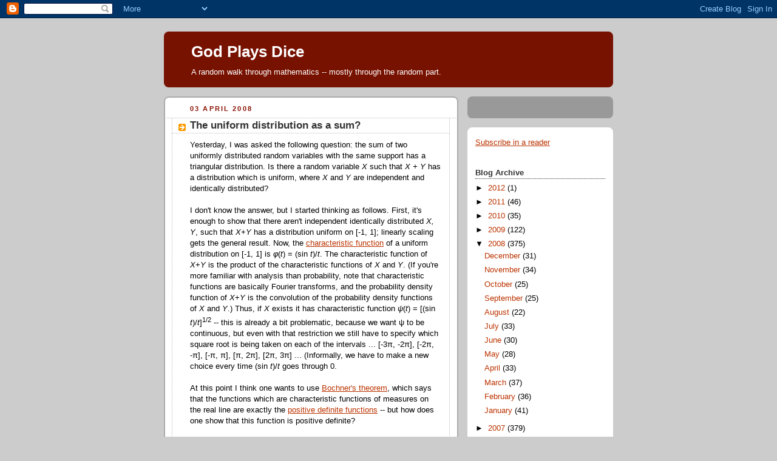

--- FILE ---
content_type: text/html; charset=UTF-8
request_url: https://godplaysdice.blogspot.com/2008/04/uniform-distribution-as-sum.html
body_size: 15111
content:
<!DOCTYPE html>
<html dir='ltr'>
<head>
<link href='https://www.blogger.com/static/v1/widgets/2944754296-widget_css_bundle.css' rel='stylesheet' type='text/css'/>
<meta content='text/html; charset=UTF-8' http-equiv='Content-Type'/>
<meta content='blogger' name='generator'/>
<link href='https://godplaysdice.blogspot.com/favicon.ico' rel='icon' type='image/x-icon'/>
<link href='http://godplaysdice.blogspot.com/2008/04/uniform-distribution-as-sum.html' rel='canonical'/>
<link rel="alternate" type="application/atom+xml" title="God Plays Dice - Atom" href="https://godplaysdice.blogspot.com/feeds/posts/default" />
<link rel="alternate" type="application/rss+xml" title="God Plays Dice - RSS" href="https://godplaysdice.blogspot.com/feeds/posts/default?alt=rss" />
<link rel="service.post" type="application/atom+xml" title="God Plays Dice - Atom" href="https://www.blogger.com/feeds/264226589944705290/posts/default" />

<link rel="alternate" type="application/atom+xml" title="God Plays Dice - Atom" href="https://godplaysdice.blogspot.com/feeds/3669385642850509307/comments/default" />
<!--Can't find substitution for tag [blog.ieCssRetrofitLinks]-->
<meta content='http://godplaysdice.blogspot.com/2008/04/uniform-distribution-as-sum.html' property='og:url'/>
<meta content='The uniform distribution as a sum?' property='og:title'/>
<meta content='Yesterday, I was asked the following question: the sum of two uniformly distributed random variables with the same support has a triangular ...' property='og:description'/>
<title>God Plays Dice: The uniform distribution as a sum?</title>
<style id='page-skin-1' type='text/css'><!--
/*
-----------------------------------------------
Blogger Template Style
Name:     Rounders 2
Date:     27 Feb 2004
Updated by: Blogger Team
----------------------------------------------- */
body {
background:#ccc;
margin:0;
text-align:center;
line-height: 1.5em;
font:x-small Trebuchet MS, Verdana, Arial, Sans-serif;
color:#000000;
font-size/* */:/**/small;
font-size: /**/small;
}
/* Page Structure
----------------------------------------------- */
/* The images which help create rounded corners depend on the
following widths and measurements. If you want to change
these measurements, the images will also need to change.
*/
#outer-wrapper {
width:740px;
margin:0 auto;
text-align:left;
font: normal normal 100% 'Trebuchet MS',Verdana,Arial,Sans-serif;
}
#main-wrap1 {
width:485px;
float:left;
background:#ffffff url("https://resources.blogblog.com/blogblog/data/rounders2/corners_main_bot.gif") no-repeat left bottom;
margin:15px 0 0;
padding:0 0 10px;
color:#000000;
font-size:97%;
line-height:1.5em;
word-wrap: break-word; /* fix for long text breaking sidebar float in IE */
overflow: hidden;     /* fix for long non-text content breaking IE sidebar float */
}
#main-wrap2 {
float:left;
width:100%;
background:url("https://resources.blogblog.com/blogblog/data/rounders2/corners_main_top.gif") no-repeat left top;
padding:10px 0 0;
}
#main {
background:url("https://resources.blogblog.com/blogblog/data/rounders2/rails_main.gif") repeat-y left;
padding:0;
width:485px;
}
#sidebar-wrap {
width:240px;
float:right;
margin:15px 0 0;
font-size:97%;
line-height:1.5em;
word-wrap: break-word; /* fix for long text breaking sidebar float in IE */
overflow: hidden;     /* fix for long non-text content breaking IE sidebar float */
}
.main .widget {
margin-top: 4px;
width: 468px;
padding: 0 13px;
}
.main .Blog {
margin: 0;
padding: 0;
width: 484px;
}
/* Links
----------------------------------------------- */
a:link {
color: #bb3300;
}
a:visited {
color: #cc6633;
}
a:hover {
color: #cc6633;
}
a img {
border-width:0;
}
/* Blog Header
----------------------------------------------- */
#header-wrapper {
background:#771100 url("https://resources.blogblog.com/blogblog/data/rounders2/corners_cap_top.gif") no-repeat left top;
margin-top:22px;
margin-right:0;
margin-bottom:0;
margin-left:0;
padding-top:8px;
padding-right:0;
padding-bottom:0;
padding-left:0;
color:#ffffff;
}
#header {
background:url("https://resources.blogblog.com/blogblog/data/rounders2/corners_cap_bot.gif") no-repeat left bottom;
padding:0 15px 8px;
}
#header h1 {
margin:0;
padding:10px 30px 5px;
line-height:1.2em;
font: normal bold 200% 'Trebuchet MS',Verdana,Arial,Sans-serif;
}
#header a,
#header a:visited {
text-decoration:none;
color: #ffffff;
}
#header .description {
margin:0;
padding:5px 30px 10px;
line-height:1.5em;
font: normal normal 100% 'Trebuchet MS',Verdana,Arial,Sans-serif;
}
/* Posts
----------------------------------------------- */
h2.date-header {
margin-top:0;
margin-right:28px;
margin-bottom:0;
margin-left:43px;
font-size:85%;
line-height:2em;
text-transform:uppercase;
letter-spacing:.2em;
color:#881100;
}
.post {
margin:.3em 0 25px;
padding:0 13px;
border:1px dotted #bbbbbb;
border-width:1px 0;
}
.post h3 {
margin:0;
line-height:1.5em;
background:url("https://resources.blogblog.com/blogblog/data/rounders2/icon_arrow.gif") no-repeat 10px .5em;
display:block;
border:1px dotted #bbbbbb;
border-width:0 1px 1px;
padding-top:2px;
padding-right:14px;
padding-bottom:2px;
padding-left:29px;
color: #333333;
font: normal bold 135% 'Trebuchet MS',Verdana,Arial,Sans-serif;
}
.post h3 a, .post h3 a:visited {
text-decoration:none;
color: #333333;
}
a.title-link:hover {
background-color: #bbbbbb;
color: #000000;
}
.post-body {
border:1px dotted #bbbbbb;
border-width:0 1px 1px;
border-bottom-color:#ffffff;
padding-top:10px;
padding-right:14px;
padding-bottom:1px;
padding-left:29px;
}
html>body .post-body {
border-bottom-width:0;
}
.post-body {
margin:0 0 .75em;
}
.post-body blockquote {
line-height:1.3em;
}
.post-footer {
background: #eee;
margin:0;
padding-top:2px;
padding-right:14px;
padding-bottom:2px;
padding-left:29px;
border:1px dotted #bbbbbb;
border-width:1px;
font-size:100%;
line-height:1.5em;
color: #666;
}
/*
The first line of the post footer might only have floated text, so we need to give it a height.
The height comes from the post-footer line-height
*/
.post-footer-line-1 {
min-height:1.5em;
_height:1.5em;
}
.post-footer p {
margin: 0;
}
html>body .post-footer {
border-bottom-color:transparent;
}
.uncustomized-post-template .post-footer {
text-align: right;
}
.uncustomized-post-template .post-author,
.uncustomized-post-template .post-timestamp {
display: block;
float: left;
text-align:left;
margin-right: 4px;
}
.post-footer a {
color: #bb3300;
}
.post-footer a:hover {
color: #cc6633;
}
a.comment-link {
/* IE5.0/Win doesn't apply padding to inline elements,
so we hide these two declarations from it */
background/* */:/**/url("https://resources.blogblog.com/blogblog/data/rounders/icon_comment_left.gif") no-repeat left 45%;
padding-left:14px;
}
html>body a.comment-link {
/* Respecified, for IE5/Mac's benefit */
background:url("https://resources.blogblog.com/blogblog/data/rounders2/icon_comment_left.gif") no-repeat left 45%;
padding-left:14px;
}
.post img, table.tr-caption-container {
margin-top:0;
margin-right:0;
margin-bottom:5px;
margin-left:0;
padding:4px;
border:1px solid #bbbbbb;
}
.tr-caption-container img {
border: none;
margin: 0;
padding: 0;
}
blockquote {
margin:.75em 0;
border:1px dotted #bbbbbb;
border-width:1px 0;
padding:5px 15px;
color: #881100;
}
.post blockquote p {
margin:.5em 0;
}
#blog-pager-newer-link {
float: left;
margin-left: 13px;
}
#blog-pager-older-link {
float: right;
margin-right: 13px;
}
#blog-pager {
text-align: center;
}
.feed-links {
clear: both;
line-height: 2.5em;
margin-left: 13px;
}
/* Comments
----------------------------------------------- */
#comments {
margin:-25px 13px 0;
border:1px dotted #bbbbbb;
border-width:0 1px 1px;
padding-top:20px;
padding-right:0;
padding-bottom:15px;
padding-left:0;
}
#comments h4 {
margin:0 0 10px;
padding-top:0;
padding-right:14px;
padding-bottom:2px;
padding-left:29px;
border-bottom:1px dotted #bbbbbb;
font-size:120%;
line-height:1.4em;
color:#333333;
}
#comments-block {
margin-top:0;
margin-right:15px;
margin-bottom:0;
margin-left:9px;
}
.comment-author {
background:url("https://resources.blogblog.com/blogblog/data/rounders2/icon_comment_left.gif") no-repeat 2px .3em;
margin:.5em 0;
padding-top:0;
padding-right:0;
padding-bottom:0;
padding-left:20px;
font-weight:bold;
}
.comment-body {
margin:0 0 1.25em;
padding-top:0;
padding-right:0;
padding-bottom:0;
padding-left:20px;
}
.comment-body p {
margin:0 0 .5em;
}
.comment-footer {
margin:0 0 .5em;
padding-top:0;
padding-right:0;
padding-bottom:.75em;
padding-left:20px;
}
.comment-footer a:link {
color: #000000;
}
.deleted-comment {
font-style:italic;
color:gray;
}
.comment-form {
padding-left:20px;
padding-right:5px;
}
#comments .comment-form h4 {
padding-left:0px;
}
/* Profile
----------------------------------------------- */
.profile-img {
float: left;
margin-top: 5px;
margin-right: 5px;
margin-bottom: 5px;
margin-left: 0;
border: 4px solid #ffffff;
}
.profile-datablock {
margin-top:0;
margin-right:15px;
margin-bottom:.5em;
margin-left:0;
padding-top:8px;
}
.profile-link {
background:url("https://resources.blogblog.com/blogblog/data/rounders2/icon_profile_left.gif") no-repeat left .1em;
padding-left:15px;
font-weight:bold;
}
.profile-textblock {
clear: both;
margin: 0;
}
.sidebar .clear, .main .widget .clear {
clear: both;
}
#sidebartop-wrap {
background:#999999 url("https://resources.blogblog.com/blogblog/data/rounders2/corners_prof_bot.gif") no-repeat left bottom;
margin:0px 0px 15px;
padding:0px 0px 10px;
color:#ffffff;
}
#sidebartop-wrap2 {
background:url("https://resources.blogblog.com/blogblog/data/rounders2/corners_prof_top.gif") no-repeat left top;
padding: 10px 0 0;
margin:0;
border-width:0;
}
#sidebartop h2 {
line-height:1.5em;
color:#ffffff;
border-bottom: 1px dotted #ffffff;
margin-bottom: 0.5em;
font: normal bold 100% 'Trebuchet MS',Verdana,Arial,Sans-serif;
}
#sidebartop a {
color: #ffffff;
}
#sidebartop a:hover {
color: #dddddd;
}
#sidebartop a:visited {
color: #dddddd;
}
/* Sidebar Boxes
----------------------------------------------- */
.sidebar .widget {
margin:.5em 13px 1.25em;
padding:0 0px;
}
.widget-content {
margin-top: 0.5em;
}
#sidebarbottom-wrap1 {
background:#ffffff url("https://resources.blogblog.com/blogblog/data/rounders2/corners_side_top.gif") no-repeat left top;
margin:0 0 15px;
padding:10px 0 0;
color: #000000;
}
#sidebarbottom-wrap2 {
background:url("https://resources.blogblog.com/blogblog/data/rounders2/corners_side_bot.gif") no-repeat left bottom;
padding:0 0 8px;
}
.sidebar h2 {
margin:0;
padding:0 0 .2em;
line-height:1.5em;
font:normal bold 100% 'Trebuchet MS',Verdana,Arial,Sans-serif;
}
.sidebar ul {
list-style:none;
margin:0 0 1.25em;
padding:0;
}
.sidebar ul li {
background:url("https://resources.blogblog.com/blogblog/data/rounders2/icon_arrow_sm.gif") no-repeat 2px .25em;
margin:0;
padding-top:0;
padding-right:0;
padding-bottom:3px;
padding-left:16px;
margin-bottom:3px;
border-bottom:1px dotted #bbbbbb;
line-height:1.4em;
}
.sidebar p {
margin:0 0 .6em;
}
#sidebar h2 {
color: #333333;
border-bottom: 1px dotted #333333;
}
/* Footer
----------------------------------------------- */
#footer-wrap1 {
clear:both;
margin:0 0 10px;
padding:15px 0 0;
}
#footer-wrap2 {
background:#771100 url("https://resources.blogblog.com/blogblog/data/rounders2/corners_cap_top.gif") no-repeat left top;
color:#ffffff;
}
#footer {
background:url("https://resources.blogblog.com/blogblog/data/rounders2/corners_cap_bot.gif") no-repeat left bottom;
padding:8px 15px;
}
#footer hr {display:none;}
#footer p {margin:0;}
#footer a {color:#ffffff;}
#footer .widget-content {
margin:0;
}
/** Page structure tweaks for layout editor wireframe */
body#layout #main-wrap1,
body#layout #sidebar-wrap,
body#layout #header-wrapper {
margin-top: 0;
}
body#layout #header, body#layout #header-wrapper,
body#layout #outer-wrapper {
margin-left:0,
margin-right: 0;
padding: 0;
}
body#layout #outer-wrapper {
width: 730px;
}
body#layout #footer-wrap1 {
padding-top: 0;
}

--></style>
<link href='https://www.blogger.com/dyn-css/authorization.css?targetBlogID=264226589944705290&amp;zx=c0d20e3d-b445-4235-8bcf-5f2957c8c8e6' media='none' onload='if(media!=&#39;all&#39;)media=&#39;all&#39;' rel='stylesheet'/><noscript><link href='https://www.blogger.com/dyn-css/authorization.css?targetBlogID=264226589944705290&amp;zx=c0d20e3d-b445-4235-8bcf-5f2957c8c8e6' rel='stylesheet'/></noscript>
<meta name='google-adsense-platform-account' content='ca-host-pub-1556223355139109'/>
<meta name='google-adsense-platform-domain' content='blogspot.com'/>

</head>
<body>
<div class='navbar section' id='navbar'><div class='widget Navbar' data-version='1' id='Navbar1'><script type="text/javascript">
    function setAttributeOnload(object, attribute, val) {
      if(window.addEventListener) {
        window.addEventListener('load',
          function(){ object[attribute] = val; }, false);
      } else {
        window.attachEvent('onload', function(){ object[attribute] = val; });
      }
    }
  </script>
<div id="navbar-iframe-container"></div>
<script type="text/javascript" src="https://apis.google.com/js/platform.js"></script>
<script type="text/javascript">
      gapi.load("gapi.iframes:gapi.iframes.style.bubble", function() {
        if (gapi.iframes && gapi.iframes.getContext) {
          gapi.iframes.getContext().openChild({
              url: 'https://www.blogger.com/navbar/264226589944705290?po\x3d3669385642850509307\x26origin\x3dhttps://godplaysdice.blogspot.com',
              where: document.getElementById("navbar-iframe-container"),
              id: "navbar-iframe"
          });
        }
      });
    </script><script type="text/javascript">
(function() {
var script = document.createElement('script');
script.type = 'text/javascript';
script.src = '//pagead2.googlesyndication.com/pagead/js/google_top_exp.js';
var head = document.getElementsByTagName('head')[0];
if (head) {
head.appendChild(script);
}})();
</script>
</div></div>
<div id='outer-wrapper'>
<div id='header-wrapper'>
<div class='header section' id='header'><div class='widget Header' data-version='1' id='Header1'>
<div id='header-inner'>
<div class='titlewrapper'>
<h1 class='title'>
<a href='https://godplaysdice.blogspot.com/'>
God Plays Dice
</a>
</h1>
</div>
<div class='descriptionwrapper'>
<p class='description'><span>A random walk through mathematics -- mostly through the random part.</span></p>
</div>
</div>
</div></div>
</div>
<div id='crosscol-wrapper' style='text-align:center'>
<div class='crosscol no-items section' id='crosscol'></div>
</div>
<div id='main-wrap1'><div id='main-wrap2'>
<div class='main section' id='main'><div class='widget Blog' data-version='1' id='Blog1'>
<div class='blog-posts hfeed'>

          <div class="date-outer">
        
<h2 class='date-header'><span>03 April 2008</span></h2>

          <div class="date-posts">
        
<div class='post-outer'>
<div class='post hentry uncustomized-post-template' itemprop='blogPost' itemscope='itemscope' itemtype='http://schema.org/BlogPosting'>
<meta content='264226589944705290' itemprop='blogId'/>
<meta content='3669385642850509307' itemprop='postId'/>
<a name='3669385642850509307'></a>
<h3 class='post-title entry-title' itemprop='name'>
The uniform distribution as a sum?
</h3>
<div class='post-header'>
<div class='post-header-line-1'></div>
</div>
<div class='post-body entry-content' id='post-body-3669385642850509307' itemprop='description articleBody'>
Yesterday, I was asked the following question: the sum of two uniformly distributed random variables with the same support has a triangular distribution.  Is there a random variable <i>X</i> such that <i>X + Y</i> has a distribution which is uniform, where <i>X</i> and <i>Y</i> are independent and identically distributed?<br /><br />I don't know the answer, but I started thinking as follows.  First, it's enough to show that there aren't independent identically distributed <i>X, Y</i>, such that <i>X</i>+<i>Y</i> has a distribution uniform on [-1, 1]; linearly scaling gets the general result.  Now, the <a href="http://en.wikipedia.org/wiki/Characteristic_function_%28probability_theory%29">characteristic function</a> of a uniform distribution on [-1, 1] is <i>&phi;</i>(<i>t</i>) = (sin <i>t</i>)/<i>t</i>.  The characteristic function of <i>X</i>+<i>Y</i> is the product of the characteristic functions of <i>X</i> and <i>Y</i>.  (If you're more familiar with analysis than probability, note that characteristic functions are basically Fourier transforms, and the probability density function of <i>X</i>+<i>Y</i> is the convolution of the probability density functions of <i>X</i> and <i>Y</i>.)  Thus, if <i>X</i> exists it has characteristic function <i>&psi;</i>(<i>t</i>) = [(sin <i>t</i>)/<i>t</i>]<sup>1/2</sup> -- this is already  a bit problematic, because we want &psi; to be continuous, but even with that restriction we still have to specify which square root is being taken on each of the intervals ... [-3&pi;, -2&pi;], [-2&pi;, -&pi;], [-&pi;, &pi;], [&pi;, 2&pi;], [2&pi;, 3&pi;] ...  (Informally, we have to make a new choice every time (sin <i>t</i>)/<i>t</i> goes through 0.<br /><br />At this point I think one wants to use <a href="http://en.wikipedia.org/wiki/Bochner%27s_theorem">Bochner's theorem</a>, which says that the functions which are characteristic functions of measures on the real line are exactly the <a href="http://en.wikipedia.org/wiki/Positive_definite_function">positive definite functions</a> -- but how does one show that this function is positive definite?<br /><br />The other thing to do is to look at the discrete analogue; consider the <a href="http://en.wikipedia.org/wiki/Probability_generating_function">probability generating function</a> of a random variable which is uniformly distributed on the set {0, 1, ..., <i>n</i>-1}.  This is &chi;(<i>x</i>) = (1+x+x<sup>2</sup>+...+x<sup>n-1</sup>)/n. Now, if this random variable were the sum of two independent identically distributed random variables, its p.g.f. would be the square of a polynomial with positive real coefficients.  It's not.<br /><br />But what about the continuous case?
<div style='clear: both;'></div>
</div>
<div class='post-footer'>
<div class='post-footer-line post-footer-line-1'>
<span class='post-author vcard'>
Posted by
<span class='fn' itemprop='author' itemscope='itemscope' itemtype='http://schema.org/Person'>
<meta content='https://www.blogger.com/profile/15671307315028242949' itemprop='url'/>
<a class='g-profile' href='https://www.blogger.com/profile/15671307315028242949' rel='author' title='author profile'>
<span itemprop='name'>Michael Lugo</span>
</a>
</span>
</span>
<span class='post-timestamp'>
at
<meta content='http://godplaysdice.blogspot.com/2008/04/uniform-distribution-as-sum.html' itemprop='url'/>
<a class='timestamp-link' href='https://godplaysdice.blogspot.com/2008/04/uniform-distribution-as-sum.html' rel='bookmark' title='permanent link'><abbr class='published' itemprop='datePublished' title='2008-04-03T19:55:00-07:00'>7:55&#8239;PM</abbr></a>
</span>
<span class='post-comment-link'>
</span>
<span class='post-icons'>
<span class='item-action'>
<a href='https://www.blogger.com/email-post/264226589944705290/3669385642850509307' title='Email Post'>
<img alt='' class='icon-action' height='13' src='https://resources.blogblog.com/img/icon18_email.gif' width='18'/>
</a>
</span>
<span class='item-control blog-admin pid-77489240'>
<a href='https://www.blogger.com/post-edit.g?blogID=264226589944705290&postID=3669385642850509307&from=pencil' title='Edit Post'>
<img alt='' class='icon-action' height='18' src='https://resources.blogblog.com/img/icon18_edit_allbkg.gif' width='18'/>
</a>
</span>
</span>
<div class='post-share-buttons goog-inline-block'>
</div>
</div>
<div class='post-footer-line post-footer-line-2'>
<span class='post-labels'>
Labels:
<a href='https://godplaysdice.blogspot.com/search/label/analysis' rel='tag'>analysis</a>,
<a href='https://godplaysdice.blogspot.com/search/label/probability' rel='tag'>probability</a>
</span>
</div>
<div class='post-footer-line post-footer-line-3'>
<span class='post-location'>
</span>
</div>
</div>
</div>
<div class='comments' id='comments'>
<a name='comments'></a>
<h4>17 comments:</h4>
<div id='Blog1_comments-block-wrapper'>
<dl class='avatar-comment-indent' id='comments-block'>
<dt class='comment-author ' id='c6063757073994681553'>
<a name='c6063757073994681553'></a>
<div class="avatar-image-container avatar-stock"><span dir="ltr"><a href="https://www.blogger.com/profile/03570318768726906432" target="" rel="nofollow" onclick="" class="avatar-hovercard" id="av-6063757073994681553-03570318768726906432"><img src="//www.blogger.com/img/blogger_logo_round_35.png" width="35" height="35" alt="" title="Ori Gurel-Gurevich">

</a></span></div>
<a href='https://www.blogger.com/profile/03570318768726906432' rel='nofollow'>Ori Gurel-Gurevich</a>
said...
</dt>
<dd class='comment-body' id='Blog1_cmt-6063757073994681553'>
<p>
Seems like you forgot to add the word "independent" throughout the post.
</p>
</dd>
<dd class='comment-footer'>
<span class='comment-timestamp'>
<a href='https://godplaysdice.blogspot.com/2008/04/uniform-distribution-as-sum.html?showComment=1207313100000#c6063757073994681553' title='comment permalink'>
April 4, 2008 at 5:45&#8239;AM
</a>
<span class='item-control blog-admin pid-1597259069'>
<a class='comment-delete' href='https://www.blogger.com/comment/delete/264226589944705290/6063757073994681553' title='Delete Comment'>
<img src='https://resources.blogblog.com/img/icon_delete13.gif'/>
</a>
</span>
</span>
</dd>
<dt class='comment-author blog-author' id='c185065088295075272'>
<a name='c185065088295075272'></a>
<div class="avatar-image-container avatar-stock"><span dir="ltr"><a href="https://www.blogger.com/profile/15671307315028242949" target="" rel="nofollow" onclick="" class="avatar-hovercard" id="av-185065088295075272-15671307315028242949"><img src="//www.blogger.com/img/blogger_logo_round_35.png" width="35" height="35" alt="" title="Michael Lugo">

</a></span></div>
<a href='https://www.blogger.com/profile/15671307315028242949' rel='nofollow'>Michael Lugo</a>
said...
</dt>
<dd class='comment-body' id='Blog1_cmt-185065088295075272'>
<p>
Ori,<BR/><BR/>thanks for pointing that out.  Without independence, of course, the problem is trivial.
</p>
</dd>
<dd class='comment-footer'>
<span class='comment-timestamp'>
<a href='https://godplaysdice.blogspot.com/2008/04/uniform-distribution-as-sum.html?showComment=1207313640000#c185065088295075272' title='comment permalink'>
April 4, 2008 at 5:54&#8239;AM
</a>
<span class='item-control blog-admin pid-77489240'>
<a class='comment-delete' href='https://www.blogger.com/comment/delete/264226589944705290/185065088295075272' title='Delete Comment'>
<img src='https://resources.blogblog.com/img/icon_delete13.gif'/>
</a>
</span>
</span>
</dd>
<dt class='comment-author ' id='c5797754182617301982'>
<a name='c5797754182617301982'></a>
<div class="avatar-image-container avatar-stock"><span dir="ltr"><img src="//resources.blogblog.com/img/blank.gif" width="35" height="35" alt="" title="Anonymous">

</span></div>
Anonymous
said...
</dt>
<dd class='comment-body' id='Blog1_cmt-5797754182617301982'>
<p>
I have no comment on your post itself, but thanks for writing it.  I've never really grokked the difference between the density and distribution functions.  After looking up the characteristic function, it is a little clearer.<BR/><BR/>Continuous probabilities really defy my quantitative intuition. [Even though they are much easier for me to work with].
</p>
</dd>
<dd class='comment-footer'>
<span class='comment-timestamp'>
<a href='https://godplaysdice.blogspot.com/2008/04/uniform-distribution-as-sum.html?showComment=1207318380000#c5797754182617301982' title='comment permalink'>
April 4, 2008 at 7:13&#8239;AM
</a>
<span class='item-control blog-admin pid-1085415627'>
<a class='comment-delete' href='https://www.blogger.com/comment/delete/264226589944705290/5797754182617301982' title='Delete Comment'>
<img src='https://resources.blogblog.com/img/icon_delete13.gif'/>
</a>
</span>
</span>
</dd>
<dt class='comment-author ' id='c2334049793703188600'>
<a name='c2334049793703188600'></a>
<div class="avatar-image-container avatar-stock"><span dir="ltr"><img src="//resources.blogblog.com/img/blank.gif" width="35" height="35" alt="" title="Anonymous">

</span></div>
Anonymous
said...
</dt>
<dd class='comment-body' id='Blog1_cmt-2334049793703188600'>
<p>
The answer (as I'm sure you already suspect) is no, you can't write the continuous uniform distribution as the sum of two iid random variables.  I don't remember why (except, as you suggest, it has something to do with characteristic functions).
</p>
</dd>
<dd class='comment-footer'>
<span class='comment-timestamp'>
<a href='https://godplaysdice.blogspot.com/2008/04/uniform-distribution-as-sum.html?showComment=1207339320000#c2334049793703188600' title='comment permalink'>
April 4, 2008 at 1:02&#8239;PM
</a>
<span class='item-control blog-admin pid-1085415627'>
<a class='comment-delete' href='https://www.blogger.com/comment/delete/264226589944705290/2334049793703188600' title='Delete Comment'>
<img src='https://resources.blogblog.com/img/icon_delete13.gif'/>
</a>
</span>
</span>
</dd>
<dt class='comment-author ' id='c4949569733597820838'>
<a name='c4949569733597820838'></a>
<div class="avatar-image-container vcard"><span dir="ltr"><a href="https://www.blogger.com/profile/17180079098492232258" target="" rel="nofollow" onclick="" class="avatar-hovercard" id="av-4949569733597820838-17180079098492232258"><img src="https://resources.blogblog.com/img/blank.gif" width="35" height="35" class="delayLoad" style="display: none;" longdesc="//4.bp.blogspot.com/_IgkABgxXOcw/SaqnmANHlSI/AAAAAAAAAAU/7UhvJcZPlto/S45-s35/Carl.1.jpg" alt="" title="CarlBrannen">

<noscript><img src="//4.bp.blogspot.com/_IgkABgxXOcw/SaqnmANHlSI/AAAAAAAAAAU/7UhvJcZPlto/S45-s35/Carl.1.jpg" width="35" height="35" class="photo" alt=""></noscript></a></span></div>
<a href='https://www.blogger.com/profile/17180079098492232258' rel='nofollow'>CarlBrannen</a>
said...
</dt>
<dd class='comment-body' id='Blog1_cmt-4949569733597820838'>
<p>
Forgive me for spending way too much time in the presence of physicists (which may have contributed to early onsent adult dementia), but it seems to me it follows from the fact that the Fourier transform of the uniform distribution, i.e. sin(w)/w, has negative numbers.<BR/><BR/>The Fourier transform of the convolution of A and B (which I think is how you take two densities and sum them) is the product of the Fourier transform of A and the Fourier transform of B. If A=B, then this is non negative.<BR/><BR/>Again, sorry if I'm all wet. In QFT, when one wishes to sum over virtual particles in an intermediate state one works in Fourier space because the convolution is turned into the product for this reason.<BR/><BR/>The whole idea of Feynman diagrams can best be abbreviated for mathematicians as the convolution of Green's functions to make another Green's function (in the "coordinate domain," which becomes the product of the Fourier transforms in the "momentum domain" ).
</p>
</dd>
<dd class='comment-footer'>
<span class='comment-timestamp'>
<a href='https://godplaysdice.blogspot.com/2008/04/uniform-distribution-as-sum.html?showComment=1207340760000#c4949569733597820838' title='comment permalink'>
April 4, 2008 at 1:26&#8239;PM
</a>
<span class='item-control blog-admin pid-850415786'>
<a class='comment-delete' href='https://www.blogger.com/comment/delete/264226589944705290/4949569733597820838' title='Delete Comment'>
<img src='https://resources.blogblog.com/img/icon_delete13.gif'/>
</a>
</span>
</span>
</dd>
<dt class='comment-author ' id='c5400306051833719280'>
<a name='c5400306051833719280'></a>
<div class="avatar-image-container vcard"><span dir="ltr"><a href="https://www.blogger.com/profile/17180079098492232258" target="" rel="nofollow" onclick="" class="avatar-hovercard" id="av-5400306051833719280-17180079098492232258"><img src="https://resources.blogblog.com/img/blank.gif" width="35" height="35" class="delayLoad" style="display: none;" longdesc="//4.bp.blogspot.com/_IgkABgxXOcw/SaqnmANHlSI/AAAAAAAAAAU/7UhvJcZPlto/S45-s35/Carl.1.jpg" alt="" title="CarlBrannen">

<noscript><img src="//4.bp.blogspot.com/_IgkABgxXOcw/SaqnmANHlSI/AAAAAAAAAAU/7UhvJcZPlto/S45-s35/Carl.1.jpg" width="35" height="35" class="photo" alt=""></noscript></a></span></div>
<a href='https://www.blogger.com/profile/17180079098492232258' rel='nofollow'>CarlBrannen</a>
said...
</dt>
<dd class='comment-body' id='Blog1_cmt-5400306051833719280'>
<p>
Oh, I think you have to add further argument to what I've written as the product could be negative if the Fourier transform of a density had imaginary values. Maybe make an argument on Hermiticity.<BR/><BR/>Or use the cosine transform instead of the Fourier transform and keep everything real.
</p>
</dd>
<dd class='comment-footer'>
<span class='comment-timestamp'>
<a href='https://godplaysdice.blogspot.com/2008/04/uniform-distribution-as-sum.html?showComment=1207340940000#c5400306051833719280' title='comment permalink'>
April 4, 2008 at 1:29&#8239;PM
</a>
<span class='item-control blog-admin pid-850415786'>
<a class='comment-delete' href='https://www.blogger.com/comment/delete/264226589944705290/5400306051833719280' title='Delete Comment'>
<img src='https://resources.blogblog.com/img/icon_delete13.gif'/>
</a>
</span>
</span>
</dd>
<dt class='comment-author ' id='c8372225475531464759'>
<a name='c8372225475531464759'></a>
<div class="avatar-image-container avatar-stock"><span dir="ltr"><img src="//resources.blogblog.com/img/blank.gif" width="35" height="35" alt="" title="Anonymous">

</span></div>
Anonymous
said...
</dt>
<dd class='comment-body' id='Blog1_cmt-8372225475531464759'>
<p>
OK, I studied stats as an undergraduate, but I never went any further with it and don't do stats professionally (instead I do computer programming / systems administration).  So I ask this with some trepidation: what do you think of the following sketch of an answer?<BR/><BR/>We have X, Y, iid random variables.  Can X+Y be uniform?  <BR/><BR/>First of all, if X+Y is uniform, it's uniform with support [a,b].   Let's use your stipulated [-1, 1] with your scaling argument (sounds fine to me).  Therefore, it's not possible that the distribution of X (and therefore Y) can take values less than -1/2 with greater than probability 0, or else X+Y could be less than -1.   By the same argument, no values greater than 1/2 with more than probability 0.  So all the non-zero probability density of the function must be between -1/2 and 1/2.<BR/><BR/>However, we want the distribution of X+Y to be uniform.  The only source of probability that X+Y = -1 is at the endpoint -1/2.  The only source of probability that X+Y = 1 is at the endpoint 1/2.  And both of these contribute to the probability that X+Y = 0.<BR/><BR/>That is, {X=-1/2, Y=-1/2}, and {X=1/2, Y=1/2} are each half as probable as the union of {X=-1/2, Y=1/2} and {X=1/2, Y=-1/2}.<BR/><BR/>Therefore, the probability density of the midpoint {X+Y=0} is at least twice as likely as the probability of either endpoint of the interval.  Therefore the sum cannot be uniformly distributed.<BR/><BR/>I hope there is not some painfully   obvious flaw in this reasoning.
</p>
</dd>
<dd class='comment-footer'>
<span class='comment-timestamp'>
<a href='https://godplaysdice.blogspot.com/2008/04/uniform-distribution-as-sum.html?showComment=1207352220000#c8372225475531464759' title='comment permalink'>
April 4, 2008 at 4:37&#8239;PM
</a>
<span class='item-control blog-admin pid-1085415627'>
<a class='comment-delete' href='https://www.blogger.com/comment/delete/264226589944705290/8372225475531464759' title='Delete Comment'>
<img src='https://resources.blogblog.com/img/icon_delete13.gif'/>
</a>
</span>
</span>
</dd>
<dt class='comment-author ' id='c1423413183994281470'>
<a name='c1423413183994281470'></a>
<div class="avatar-image-container vcard"><span dir="ltr"><a href="https://www.blogger.com/profile/00798779972194205640" target="" rel="nofollow" onclick="" class="avatar-hovercard" id="av-1423413183994281470-00798779972194205640"><img src="https://resources.blogblog.com/img/blank.gif" width="35" height="35" class="delayLoad" style="display: none;" longdesc="//4.bp.blogspot.com/_c-Dlu7l5OeY/SarE-06UTII/AAAAAAAAAB8/EUJtn1wbXGs/S45-s35/26aff149.jpg" alt="" title="alex">

<noscript><img src="//4.bp.blogspot.com/_c-Dlu7l5OeY/SarE-06UTII/AAAAAAAAAB8/EUJtn1wbXGs/S45-s35/26aff149.jpg" width="35" height="35" class="photo" alt=""></noscript></a></span></div>
<a href='https://www.blogger.com/profile/00798779972194205640' rel='nofollow'>alex</a>
said...
</dt>
<dd class='comment-body' id='Blog1_cmt-1423413183994281470'>
<span class='deleted-comment'>This comment has been removed by the author.</span>
</dd>
<dd class='comment-footer'>
<span class='comment-timestamp'>
<a href='https://godplaysdice.blogspot.com/2008/04/uniform-distribution-as-sum.html?showComment=1208163720000#c1423413183994281470' title='comment permalink'>
April 14, 2008 at 2:02&#8239;AM
</a>
<span class='item-control blog-admin '>
<a class='comment-delete' href='https://www.blogger.com/comment/delete/264226589944705290/1423413183994281470' title='Delete Comment'>
<img src='https://resources.blogblog.com/img/icon_delete13.gif'/>
</a>
</span>
</span>
</dd>
<dt class='comment-author ' id='c7154810919180345348'>
<a name='c7154810919180345348'></a>
<div class="avatar-image-container avatar-stock"><span dir="ltr"><img src="//resources.blogblog.com/img/blank.gif" width="35" height="35" alt="" title="Anonymous">

</span></div>
Anonymous
said...
</dt>
<dd class='comment-body' id='Blog1_cmt-7154810919180345348'>
<p>
I didn't know whether to put this here, or in the dimensionally correct post, but this is the more relevant, I think.<BR/><BR/>For another problem I'm thinking about [it's all self-indulgent, not professional], I am reading an article about <A HREF="http://www.cs.tau.ac.il/~mansour/sem-game-02-03/monderer-potential-96.pdf" REL="nofollow">potential games</A>.  I majored in physics, so my ears prick up when I see that.  This paper is background info for a different one that I'm trying to grok.  But two things stood out very quickly.<BR/><BR/>The definition of P has wonky dimensions and which are not meaningful, and defies my normal idea of a 'scalar field' [in the sense that it maps R^n -> R]<BR/><BR/>But what really caught my eye was equation 1.2, and it inspired my thinking.  I think it got me closer to good thinking about the problem in this post.<BR/><BR/>Say I have an n dimensional vector space, with real coefficients, q_1, ..., q_n, constrained so that sigma(q_1, q_n) =  Q.  That says that you are looking at the set of points whose L_1 norm is Q.  What does that set of points look like in the L_2 norm?<BR/><BR/>L_2(Q) = L_1^2(Q) - sigma(q_i*(Q-q_i))<BR/><BR/>To find the L_2 norm of Q, we need to specify some q_i.<BR/><BR/>There is more precision that I need to get at, but this is what I'm thinking about.<BR/><BR/>By the way, you wouldn't know how to form a differential (measure?) in terms of the L_1 norm would you?
</p>
</dd>
<dd class='comment-footer'>
<span class='comment-timestamp'>
<a href='https://godplaysdice.blogspot.com/2008/04/uniform-distribution-as-sum.html?showComment=1208459520000#c7154810919180345348' title='comment permalink'>
April 17, 2008 at 12:12&#8239;PM
</a>
<span class='item-control blog-admin pid-1085415627'>
<a class='comment-delete' href='https://www.blogger.com/comment/delete/264226589944705290/7154810919180345348' title='Delete Comment'>
<img src='https://resources.blogblog.com/img/icon_delete13.gif'/>
</a>
</span>
</span>
</dd>
<dt class='comment-author ' id='c7620668882108518141'>
<a name='c7620668882108518141'></a>
<div class="avatar-image-container avatar-stock"><span dir="ltr"><a href="https://www.blogger.com/profile/16460950465091356871" target="" rel="nofollow" onclick="" class="avatar-hovercard" id="av-7620668882108518141-16460950465091356871"><img src="//www.blogger.com/img/blogger_logo_round_35.png" width="35" height="35" alt="" title="G. Jay Kerns">

</a></span></div>
<a href='https://www.blogger.com/profile/16460950465091356871' rel='nofollow'>G. Jay Kerns</a>
said...
</dt>
<dd class='comment-body' id='Blog1_cmt-7620668882108518141'>
<p>
This question was - in part - the subject of my PhD dissertation.  (I found this blog while searching for another topic).<BR/><BR/>The answer is "no", there does not exist a legitimate probability density (in the sense of Kolmogorov) for which two iid r.v.'s from the density will convolve to a continuous uniform r.v.<BR/><BR/>The answer is "yes", if one extends the classical set of densities to include those which are integrable, but not necessarily nonnegative (i.e. L1 functions), and whose integral is one.<BR/><BR/>Yes, these 'negative probabilities' are illegal in classical probability theory.  <BR/><BR/>For details, please see the link to a copy of my dissertation at www.cc.ysu.edu/~gjkerns/personal.php <BR/><BR/>Happy characteristic functioning.  :-)<BR/>Jay
</p>
</dd>
<dd class='comment-footer'>
<span class='comment-timestamp'>
<a href='https://godplaysdice.blogspot.com/2008/04/uniform-distribution-as-sum.html?showComment=1219243980000#c7620668882108518141' title='comment permalink'>
August 20, 2008 at 7:53&#8239;AM
</a>
<span class='item-control blog-admin pid-112454973'>
<a class='comment-delete' href='https://www.blogger.com/comment/delete/264226589944705290/7620668882108518141' title='Delete Comment'>
<img src='https://resources.blogblog.com/img/icon_delete13.gif'/>
</a>
</span>
</span>
</dd>
<dt class='comment-author ' id='c7820234575938441385'>
<a name='c7820234575938441385'></a>
<div class="avatar-image-container avatar-stock"><span dir="ltr"><img src="//resources.blogblog.com/img/blank.gif" width="35" height="35" alt="" title="Amit">

</span></div>
Amit
said...
</dt>
<dd class='comment-body' id='Blog1_cmt-7820234575938441385'>
<p>
What happens if X and Y are independent but not identically distributed. Is it possible to have X, Y such that X+Y is uniform?
</p>
</dd>
<dd class='comment-footer'>
<span class='comment-timestamp'>
<a href='https://godplaysdice.blogspot.com/2008/04/uniform-distribution-as-sum.html?showComment=1242736920000#c7820234575938441385' title='comment permalink'>
May 19, 2009 at 5:42&#8239;AM
</a>
<span class='item-control blog-admin pid-1085415627'>
<a class='comment-delete' href='https://www.blogger.com/comment/delete/264226589944705290/7820234575938441385' title='Delete Comment'>
<img src='https://resources.blogblog.com/img/icon_delete13.gif'/>
</a>
</span>
</span>
</dd>
<dt class='comment-author ' id='c5828467414617672638'>
<a name='c5828467414617672638'></a>
<div class="avatar-image-container avatar-stock"><span dir="ltr"><img src="//resources.blogblog.com/img/blank.gif" width="35" height="35" alt="" title="Amit">

</span></div>
Amit
said...
</dt>
<dd class='comment-body' id='Blog1_cmt-5828467414617672638'>
<p>
I guess the questions above needs more clarification. X and Y are both discrete and independent random variables in {0, 1, ... n} with same support. We want a distribution on X and Y such that X+Y is uniform over {0, 1, ... 2n}
</p>
</dd>
<dd class='comment-footer'>
<span class='comment-timestamp'>
<a href='https://godplaysdice.blogspot.com/2008/04/uniform-distribution-as-sum.html?showComment=1242738300000#c5828467414617672638' title='comment permalink'>
May 19, 2009 at 6:05&#8239;AM
</a>
<span class='item-control blog-admin pid-1085415627'>
<a class='comment-delete' href='https://www.blogger.com/comment/delete/264226589944705290/5828467414617672638' title='Delete Comment'>
<img src='https://resources.blogblog.com/img/icon_delete13.gif'/>
</a>
</span>
</span>
</dd>
<dt class='comment-author ' id='c152713596059614465'>
<a name='c152713596059614465'></a>
<div class="avatar-image-container avatar-stock"><span dir="ltr"><img src="//resources.blogblog.com/img/blank.gif" width="35" height="35" alt="" title="Anonymous">

</span></div>
Anonymous
said...
</dt>
<dd class='comment-body' id='Blog1_cmt-152713596059614465'>
<p>
I was stuck in this problem when i was in high school. Even if it seems to be impossible (according to its Fourier or Laplace transform), I think there is only one way to obtain it. <br /><br />Kind Regards,
</p>
</dd>
<dd class='comment-footer'>
<span class='comment-timestamp'>
<a href='https://godplaysdice.blogspot.com/2008/04/uniform-distribution-as-sum.html?showComment=1256987185515#c152713596059614465' title='comment permalink'>
October 31, 2009 at 4:06&#8239;AM
</a>
<span class='item-control blog-admin pid-1085415627'>
<a class='comment-delete' href='https://www.blogger.com/comment/delete/264226589944705290/152713596059614465' title='Delete Comment'>
<img src='https://resources.blogblog.com/img/icon_delete13.gif'/>
</a>
</span>
</span>
</dd>
<dt class='comment-author ' id='c6925465957814275155'>
<a name='c6925465957814275155'></a>
<div class="avatar-image-container avatar-stock"><span dir="ltr"><img src="//resources.blogblog.com/img/blank.gif" width="35" height="35" alt="" title="Anonymous">

</span></div>
Anonymous
said...
</dt>
<dd class='comment-body' id='Blog1_cmt-6925465957814275155'>
<p>
Who knows where to download XRumer 5.0 Palladium? <br />Help, please. All recommend this program to effectively advertise on the Internet, this is the best program!
</p>
</dd>
<dd class='comment-footer'>
<span class='comment-timestamp'>
<a href='https://godplaysdice.blogspot.com/2008/04/uniform-distribution-as-sum.html?showComment=1258835423254#c6925465957814275155' title='comment permalink'>
November 21, 2009 at 12:30&#8239;PM
</a>
<span class='item-control blog-admin pid-1085415627'>
<a class='comment-delete' href='https://www.blogger.com/comment/delete/264226589944705290/6925465957814275155' title='Delete Comment'>
<img src='https://resources.blogblog.com/img/icon_delete13.gif'/>
</a>
</span>
</span>
</dd>
<dt class='comment-author ' id='c8746592211384163609'>
<a name='c8746592211384163609'></a>
<div class="avatar-image-container avatar-stock"><span dir="ltr"><img src="//resources.blogblog.com/img/blank.gif" width="35" height="35" alt="" title="Anonymous">

</span></div>
Anonymous
said...
</dt>
<dd class='comment-body' id='Blog1_cmt-8746592211384163609'>
<p>
Interesting article you got here. I&#39;d like to read more concerning this theme. Thnx for sharing this information.<br />Sexy Lady<br /><a href="http://www.secret-agent.co.uk/asian_escorts_london.html" rel="nofollow">Asian escorts</a>
</p>
</dd>
<dd class='comment-footer'>
<span class='comment-timestamp'>
<a href='https://godplaysdice.blogspot.com/2008/04/uniform-distribution-as-sum.html?showComment=1261218627821#c8746592211384163609' title='comment permalink'>
December 19, 2009 at 2:30&#8239;AM
</a>
<span class='item-control blog-admin pid-1085415627'>
<a class='comment-delete' href='https://www.blogger.com/comment/delete/264226589944705290/8746592211384163609' title='Delete Comment'>
<img src='https://resources.blogblog.com/img/icon_delete13.gif'/>
</a>
</span>
</span>
</dd>
<dt class='comment-author ' id='c4150562246780713172'>
<a name='c4150562246780713172'></a>
<div class="avatar-image-container avatar-stock"><span dir="ltr"><img src="//resources.blogblog.com/img/blank.gif" width="35" height="35" alt="" title="Anonymous">

</span></div>
Anonymous
said...
</dt>
<dd class='comment-body' id='Blog1_cmt-4150562246780713172'>
<p>
It is extremely interesting for me to read the post. Thanks for it. I like such themes and anything that is connected to this matter. I would like to read a bit more soon.
</p>
</dd>
<dd class='comment-footer'>
<span class='comment-timestamp'>
<a href='https://godplaysdice.blogspot.com/2008/04/uniform-distribution-as-sum.html?showComment=1262205968240#c4150562246780713172' title='comment permalink'>
December 30, 2009 at 12:46&#8239;PM
</a>
<span class='item-control blog-admin pid-1085415627'>
<a class='comment-delete' href='https://www.blogger.com/comment/delete/264226589944705290/4150562246780713172' title='Delete Comment'>
<img src='https://resources.blogblog.com/img/icon_delete13.gif'/>
</a>
</span>
</span>
</dd>
<dt class='comment-author ' id='c2370269639054471439'>
<a name='c2370269639054471439'></a>
<div class="avatar-image-container avatar-stock"><span dir="ltr"><img src="//resources.blogblog.com/img/blank.gif" width="35" height="35" alt="" title="Anonymous">

</span></div>
Anonymous
said...
</dt>
<dd class='comment-body' id='Blog1_cmt-2370269639054471439'>
<p>
Pretty cool place you&#39;ve got here. Thanks the author for it. I like such topics and anything connected to this matter. I definitely want to read more soon.
</p>
</dd>
<dd class='comment-footer'>
<span class='comment-timestamp'>
<a href='https://godplaysdice.blogspot.com/2008/04/uniform-distribution-as-sum.html?showComment=1264296469492#c2370269639054471439' title='comment permalink'>
January 23, 2010 at 5:27&#8239;PM
</a>
<span class='item-control blog-admin pid-1085415627'>
<a class='comment-delete' href='https://www.blogger.com/comment/delete/264226589944705290/2370269639054471439' title='Delete Comment'>
<img src='https://resources.blogblog.com/img/icon_delete13.gif'/>
</a>
</span>
</span>
</dd>
</dl>
</div>
<p class='comment-footer'>
<a href='https://www.blogger.com/comment/fullpage/post/264226589944705290/3669385642850509307' onclick=''>Post a Comment</a>
</p>
</div>
</div>

        </div></div>
      
</div>
<div class='blog-pager' id='blog-pager'>
<span id='blog-pager-newer-link'>
<a class='blog-pager-newer-link' href='https://godplaysdice.blogspot.com/2008/04/smales-problems.html' id='Blog1_blog-pager-newer-link' title='Newer Post'>Newer Post</a>
</span>
<span id='blog-pager-older-link'>
<a class='blog-pager-older-link' href='https://godplaysdice.blogspot.com/2008/04/unexamined-life.html' id='Blog1_blog-pager-older-link' title='Older Post'>Older Post</a>
</span>
<a class='home-link' href='https://godplaysdice.blogspot.com/'>Home</a>
</div>
<div class='clear'></div>
<div class='post-feeds'>
<div class='feed-links'>
Subscribe to:
<a class='feed-link' href='https://godplaysdice.blogspot.com/feeds/3669385642850509307/comments/default' target='_blank' type='application/atom+xml'>Post Comments (Atom)</a>
</div>
</div>
</div></div>
</div></div>
<div id='sidebar-wrap'>
<div id='sidebartop-wrap'><div id='sidebartop-wrap2'>
<div class='sidebar section' id='sidebartop'><div class='widget HTML' data-version='1' id='HTML1'>
<div class='widget-content'>
<!-- Start of StatCounter Code -->
<script type="text/javascript">
var sc_project=2658853; 
var sc_invisible=0; 
var sc_partition=26; 
var sc_security="d020961c"; 
</script>

<script src="//www.statcounter.com/counter/counter_xhtml.js" type="text/javascript"></script><noscript><div class="statcounter"><a class="statcounter" href="http://www.statcounter.com/"><img alt="website metrics" src="https://lh3.googleusercontent.com/blogger_img_proxy/AEn0k_tMEJN6-zjhTUP-lzwzaZynuY_DLFMs-j9dbjiXaUICYy6LoG97bWjnYjw8HMK1khMhJb2Kee3EgfRwjZc1iDF9HTpNzaXUbHyLTDJBzbt3K8fu7A41D_9m5xTg_jC02g1NESW0jXNCu880qdcOLidS-17Nhc5CLjuw9TyKZ-Ym3IA=s0-d" class="statcounter"></a></div></noscript>
<!-- End of StatCounter Code -->
</div>
<div class='clear'></div>
</div></div>
</div></div>
<div id='sidebarbottom-wrap1'><div id='sidebarbottom-wrap2'>
<div class='sidebar section' id='sidebar'><div class='widget HTML' data-version='1' id='HTML2'>
<div class='widget-content'>
<a href="http://feeds.feedburner.com/GodPlaysDice" rel="alternate" title="Subscribe to my feed" type="application/rss+xml"><img alt="" style="border:0" src="https://lh3.googleusercontent.com/blogger_img_proxy/AEn0k_sv4xsQ9zX5NljNZD0WqDwyTx1CGrlCjjHP1ngNbSISbiwghxl7cYwzx3oqYapf34iJ6iHzVjgV_ghWZXJdbXdlceNuVgF7W9ICU26oEJBGOWVWY3NGw0FWp1psUA=s0-d"></a><a href="http://feeds.feedburner.com/GodPlaysDice" rel="alternate" title="Subscribe to my feed" type="application/rss+xml">Subscribe in a reader</a>
<p><a href="http://feeds.feedburner.com/GodPlaysDice"><img width="88" style="border:0" alt="" src="https://lh3.googleusercontent.com/blogger_img_proxy/AEn0k_tP2dPsptGoQbrjQbMyg2zt8FiRfLP8x4Sol7j6QfJme27t1lauEABQcPFgDu3xnVJWGlccsWaSVWkICJyvDhiXrz2_-_4weQ80cyZuR5wqTGHQmRbt0hXfr8DnmUdiGUBZbQH_VRCLpAY=s0-d" height="26"></a></p>

<script src="//reddit.com/button.js?t=2" type="text/javascript"></script>
</div>
<div class='clear'></div>
</div><div class='widget BlogArchive' data-version='1' id='BlogArchive1'>
<h2>Blog Archive</h2>
<div class='widget-content'>
<div id='ArchiveList'>
<div id='BlogArchive1_ArchiveList'>
<ul class='hierarchy'>
<li class='archivedate collapsed'>
<a class='toggle' href='javascript:void(0)'>
<span class='zippy'>

        &#9658;&#160;
      
</span>
</a>
<a class='post-count-link' href='https://godplaysdice.blogspot.com/2012/'>
2012
</a>
<span class='post-count' dir='ltr'>(1)</span>
<ul class='hierarchy'>
<li class='archivedate collapsed'>
<a class='post-count-link' href='https://godplaysdice.blogspot.com/2012/02/'>
February
</a>
<span class='post-count' dir='ltr'>(1)</span>
</li>
</ul>
</li>
</ul>
<ul class='hierarchy'>
<li class='archivedate collapsed'>
<a class='toggle' href='javascript:void(0)'>
<span class='zippy'>

        &#9658;&#160;
      
</span>
</a>
<a class='post-count-link' href='https://godplaysdice.blogspot.com/2011/'>
2011
</a>
<span class='post-count' dir='ltr'>(46)</span>
<ul class='hierarchy'>
<li class='archivedate collapsed'>
<a class='post-count-link' href='https://godplaysdice.blogspot.com/2011/12/'>
December
</a>
<span class='post-count' dir='ltr'>(3)</span>
</li>
</ul>
<ul class='hierarchy'>
<li class='archivedate collapsed'>
<a class='post-count-link' href='https://godplaysdice.blogspot.com/2011/11/'>
November
</a>
<span class='post-count' dir='ltr'>(3)</span>
</li>
</ul>
<ul class='hierarchy'>
<li class='archivedate collapsed'>
<a class='post-count-link' href='https://godplaysdice.blogspot.com/2011/10/'>
October
</a>
<span class='post-count' dir='ltr'>(1)</span>
</li>
</ul>
<ul class='hierarchy'>
<li class='archivedate collapsed'>
<a class='post-count-link' href='https://godplaysdice.blogspot.com/2011/09/'>
September
</a>
<span class='post-count' dir='ltr'>(2)</span>
</li>
</ul>
<ul class='hierarchy'>
<li class='archivedate collapsed'>
<a class='post-count-link' href='https://godplaysdice.blogspot.com/2011/08/'>
August
</a>
<span class='post-count' dir='ltr'>(6)</span>
</li>
</ul>
<ul class='hierarchy'>
<li class='archivedate collapsed'>
<a class='post-count-link' href='https://godplaysdice.blogspot.com/2011/07/'>
July
</a>
<span class='post-count' dir='ltr'>(1)</span>
</li>
</ul>
<ul class='hierarchy'>
<li class='archivedate collapsed'>
<a class='post-count-link' href='https://godplaysdice.blogspot.com/2011/06/'>
June
</a>
<span class='post-count' dir='ltr'>(2)</span>
</li>
</ul>
<ul class='hierarchy'>
<li class='archivedate collapsed'>
<a class='post-count-link' href='https://godplaysdice.blogspot.com/2011/05/'>
May
</a>
<span class='post-count' dir='ltr'>(3)</span>
</li>
</ul>
<ul class='hierarchy'>
<li class='archivedate collapsed'>
<a class='post-count-link' href='https://godplaysdice.blogspot.com/2011/04/'>
April
</a>
<span class='post-count' dir='ltr'>(5)</span>
</li>
</ul>
<ul class='hierarchy'>
<li class='archivedate collapsed'>
<a class='post-count-link' href='https://godplaysdice.blogspot.com/2011/03/'>
March
</a>
<span class='post-count' dir='ltr'>(8)</span>
</li>
</ul>
<ul class='hierarchy'>
<li class='archivedate collapsed'>
<a class='post-count-link' href='https://godplaysdice.blogspot.com/2011/02/'>
February
</a>
<span class='post-count' dir='ltr'>(10)</span>
</li>
</ul>
<ul class='hierarchy'>
<li class='archivedate collapsed'>
<a class='post-count-link' href='https://godplaysdice.blogspot.com/2011/01/'>
January
</a>
<span class='post-count' dir='ltr'>(2)</span>
</li>
</ul>
</li>
</ul>
<ul class='hierarchy'>
<li class='archivedate collapsed'>
<a class='toggle' href='javascript:void(0)'>
<span class='zippy'>

        &#9658;&#160;
      
</span>
</a>
<a class='post-count-link' href='https://godplaysdice.blogspot.com/2010/'>
2010
</a>
<span class='post-count' dir='ltr'>(35)</span>
<ul class='hierarchy'>
<li class='archivedate collapsed'>
<a class='post-count-link' href='https://godplaysdice.blogspot.com/2010/07/'>
July
</a>
<span class='post-count' dir='ltr'>(1)</span>
</li>
</ul>
<ul class='hierarchy'>
<li class='archivedate collapsed'>
<a class='post-count-link' href='https://godplaysdice.blogspot.com/2010/06/'>
June
</a>
<span class='post-count' dir='ltr'>(6)</span>
</li>
</ul>
<ul class='hierarchy'>
<li class='archivedate collapsed'>
<a class='post-count-link' href='https://godplaysdice.blogspot.com/2010/05/'>
May
</a>
<span class='post-count' dir='ltr'>(10)</span>
</li>
</ul>
<ul class='hierarchy'>
<li class='archivedate collapsed'>
<a class='post-count-link' href='https://godplaysdice.blogspot.com/2010/04/'>
April
</a>
<span class='post-count' dir='ltr'>(6)</span>
</li>
</ul>
<ul class='hierarchy'>
<li class='archivedate collapsed'>
<a class='post-count-link' href='https://godplaysdice.blogspot.com/2010/03/'>
March
</a>
<span class='post-count' dir='ltr'>(9)</span>
</li>
</ul>
<ul class='hierarchy'>
<li class='archivedate collapsed'>
<a class='post-count-link' href='https://godplaysdice.blogspot.com/2010/01/'>
January
</a>
<span class='post-count' dir='ltr'>(3)</span>
</li>
</ul>
</li>
</ul>
<ul class='hierarchy'>
<li class='archivedate collapsed'>
<a class='toggle' href='javascript:void(0)'>
<span class='zippy'>

        &#9658;&#160;
      
</span>
</a>
<a class='post-count-link' href='https://godplaysdice.blogspot.com/2009/'>
2009
</a>
<span class='post-count' dir='ltr'>(122)</span>
<ul class='hierarchy'>
<li class='archivedate collapsed'>
<a class='post-count-link' href='https://godplaysdice.blogspot.com/2009/12/'>
December
</a>
<span class='post-count' dir='ltr'>(3)</span>
</li>
</ul>
<ul class='hierarchy'>
<li class='archivedate collapsed'>
<a class='post-count-link' href='https://godplaysdice.blogspot.com/2009/10/'>
October
</a>
<span class='post-count' dir='ltr'>(2)</span>
</li>
</ul>
<ul class='hierarchy'>
<li class='archivedate collapsed'>
<a class='post-count-link' href='https://godplaysdice.blogspot.com/2009/09/'>
September
</a>
<span class='post-count' dir='ltr'>(7)</span>
</li>
</ul>
<ul class='hierarchy'>
<li class='archivedate collapsed'>
<a class='post-count-link' href='https://godplaysdice.blogspot.com/2009/08/'>
August
</a>
<span class='post-count' dir='ltr'>(5)</span>
</li>
</ul>
<ul class='hierarchy'>
<li class='archivedate collapsed'>
<a class='post-count-link' href='https://godplaysdice.blogspot.com/2009/07/'>
July
</a>
<span class='post-count' dir='ltr'>(9)</span>
</li>
</ul>
<ul class='hierarchy'>
<li class='archivedate collapsed'>
<a class='post-count-link' href='https://godplaysdice.blogspot.com/2009/06/'>
June
</a>
<span class='post-count' dir='ltr'>(7)</span>
</li>
</ul>
<ul class='hierarchy'>
<li class='archivedate collapsed'>
<a class='post-count-link' href='https://godplaysdice.blogspot.com/2009/05/'>
May
</a>
<span class='post-count' dir='ltr'>(6)</span>
</li>
</ul>
<ul class='hierarchy'>
<li class='archivedate collapsed'>
<a class='post-count-link' href='https://godplaysdice.blogspot.com/2009/04/'>
April
</a>
<span class='post-count' dir='ltr'>(7)</span>
</li>
</ul>
<ul class='hierarchy'>
<li class='archivedate collapsed'>
<a class='post-count-link' href='https://godplaysdice.blogspot.com/2009/03/'>
March
</a>
<span class='post-count' dir='ltr'>(18)</span>
</li>
</ul>
<ul class='hierarchy'>
<li class='archivedate collapsed'>
<a class='post-count-link' href='https://godplaysdice.blogspot.com/2009/02/'>
February
</a>
<span class='post-count' dir='ltr'>(27)</span>
</li>
</ul>
<ul class='hierarchy'>
<li class='archivedate collapsed'>
<a class='post-count-link' href='https://godplaysdice.blogspot.com/2009/01/'>
January
</a>
<span class='post-count' dir='ltr'>(31)</span>
</li>
</ul>
</li>
</ul>
<ul class='hierarchy'>
<li class='archivedate expanded'>
<a class='toggle' href='javascript:void(0)'>
<span class='zippy toggle-open'>

        &#9660;&#160;
      
</span>
</a>
<a class='post-count-link' href='https://godplaysdice.blogspot.com/2008/'>
2008
</a>
<span class='post-count' dir='ltr'>(375)</span>
<ul class='hierarchy'>
<li class='archivedate collapsed'>
<a class='post-count-link' href='https://godplaysdice.blogspot.com/2008/12/'>
December
</a>
<span class='post-count' dir='ltr'>(31)</span>
</li>
</ul>
<ul class='hierarchy'>
<li class='archivedate collapsed'>
<a class='post-count-link' href='https://godplaysdice.blogspot.com/2008/11/'>
November
</a>
<span class='post-count' dir='ltr'>(34)</span>
</li>
</ul>
<ul class='hierarchy'>
<li class='archivedate collapsed'>
<a class='post-count-link' href='https://godplaysdice.blogspot.com/2008/10/'>
October
</a>
<span class='post-count' dir='ltr'>(25)</span>
</li>
</ul>
<ul class='hierarchy'>
<li class='archivedate collapsed'>
<a class='post-count-link' href='https://godplaysdice.blogspot.com/2008/09/'>
September
</a>
<span class='post-count' dir='ltr'>(25)</span>
</li>
</ul>
<ul class='hierarchy'>
<li class='archivedate collapsed'>
<a class='post-count-link' href='https://godplaysdice.blogspot.com/2008/08/'>
August
</a>
<span class='post-count' dir='ltr'>(22)</span>
</li>
</ul>
<ul class='hierarchy'>
<li class='archivedate collapsed'>
<a class='post-count-link' href='https://godplaysdice.blogspot.com/2008/07/'>
July
</a>
<span class='post-count' dir='ltr'>(33)</span>
</li>
</ul>
<ul class='hierarchy'>
<li class='archivedate collapsed'>
<a class='post-count-link' href='https://godplaysdice.blogspot.com/2008/06/'>
June
</a>
<span class='post-count' dir='ltr'>(30)</span>
</li>
</ul>
<ul class='hierarchy'>
<li class='archivedate collapsed'>
<a class='post-count-link' href='https://godplaysdice.blogspot.com/2008/05/'>
May
</a>
<span class='post-count' dir='ltr'>(28)</span>
</li>
</ul>
<ul class='hierarchy'>
<li class='archivedate expanded'>
<a class='post-count-link' href='https://godplaysdice.blogspot.com/2008/04/'>
April
</a>
<span class='post-count' dir='ltr'>(33)</span>
</li>
</ul>
<ul class='hierarchy'>
<li class='archivedate collapsed'>
<a class='post-count-link' href='https://godplaysdice.blogspot.com/2008/03/'>
March
</a>
<span class='post-count' dir='ltr'>(37)</span>
</li>
</ul>
<ul class='hierarchy'>
<li class='archivedate collapsed'>
<a class='post-count-link' href='https://godplaysdice.blogspot.com/2008/02/'>
February
</a>
<span class='post-count' dir='ltr'>(36)</span>
</li>
</ul>
<ul class='hierarchy'>
<li class='archivedate collapsed'>
<a class='post-count-link' href='https://godplaysdice.blogspot.com/2008/01/'>
January
</a>
<span class='post-count' dir='ltr'>(41)</span>
</li>
</ul>
</li>
</ul>
<ul class='hierarchy'>
<li class='archivedate collapsed'>
<a class='toggle' href='javascript:void(0)'>
<span class='zippy'>

        &#9658;&#160;
      
</span>
</a>
<a class='post-count-link' href='https://godplaysdice.blogspot.com/2007/'>
2007
</a>
<span class='post-count' dir='ltr'>(379)</span>
<ul class='hierarchy'>
<li class='archivedate collapsed'>
<a class='post-count-link' href='https://godplaysdice.blogspot.com/2007/12/'>
December
</a>
<span class='post-count' dir='ltr'>(42)</span>
</li>
</ul>
<ul class='hierarchy'>
<li class='archivedate collapsed'>
<a class='post-count-link' href='https://godplaysdice.blogspot.com/2007/11/'>
November
</a>
<span class='post-count' dir='ltr'>(50)</span>
</li>
</ul>
<ul class='hierarchy'>
<li class='archivedate collapsed'>
<a class='post-count-link' href='https://godplaysdice.blogspot.com/2007/10/'>
October
</a>
<span class='post-count' dir='ltr'>(57)</span>
</li>
</ul>
<ul class='hierarchy'>
<li class='archivedate collapsed'>
<a class='post-count-link' href='https://godplaysdice.blogspot.com/2007/09/'>
September
</a>
<span class='post-count' dir='ltr'>(55)</span>
</li>
</ul>
<ul class='hierarchy'>
<li class='archivedate collapsed'>
<a class='post-count-link' href='https://godplaysdice.blogspot.com/2007/08/'>
August
</a>
<span class='post-count' dir='ltr'>(69)</span>
</li>
</ul>
<ul class='hierarchy'>
<li class='archivedate collapsed'>
<a class='post-count-link' href='https://godplaysdice.blogspot.com/2007/07/'>
July
</a>
<span class='post-count' dir='ltr'>(83)</span>
</li>
</ul>
<ul class='hierarchy'>
<li class='archivedate collapsed'>
<a class='post-count-link' href='https://godplaysdice.blogspot.com/2007/06/'>
June
</a>
<span class='post-count' dir='ltr'>(23)</span>
</li>
</ul>
</li>
</ul>
</div>
</div>
<div class='clear'></div>
</div>
</div><div class='widget Profile' data-version='1' id='Profile1'>
<h2>Contributors</h2>
<div class='widget-content'>
<ul>
<li><a class='profile-name-link g-profile' href='https://www.blogger.com/profile/01950197848369071260' style='background-image: url(//www.blogger.com/img/logo-16.png);'>Michael Lugo</a></li>
<li><a class='profile-name-link g-profile' href='https://www.blogger.com/profile/15671307315028242949' style='background-image: url(//www.blogger.com/img/logo-16.png);'>Michael Lugo</a></li>
</ul>
<div class='clear'></div>
</div>
</div><div class='widget LinkList' data-version='1' id='LinkList1'>
<h2>Other blogs</h2>
<div class='widget-content'>
<ul>
<li><a href='http://fliptomato.wordpress.com/'>An American Physics Student in England</a></li>
<li><a href='http://anarchaia.org/'>Anarchaia</a></li>
<li><a href='http://kea-monad.blogspot.com/'>Arcadian Functor</a></li>
<li><a href='http://www.arsmathematica.net/'>Ars Mathematica</a></li>
<li><a href='http://brownsharpie.courtneygibbons.org/'>Brown Sharpie</a></li>
<li><a href='http://castingoutnines.wordpress.com/'>Casting Out Nines</a></li>
<li><a href='http://www.virtualcourtney.com/'>Confessions of a Mathematician</a></li>
<li><a href='http://datamining.typepad.com/data_mining/'>Data Mining: Text Mining, Visualization and Social Media</a></li>
<li><a href='http://www.freakonomics.com/'>Freakonomics</a></li>
<li><a href='http://gametheorist.blogspot.com/'>Game Theorist</a></li>
<li><a href='http://scienceblogs.com/goodmath/'>Good Math, Bad Math</a></li>
<li><a href='http://gooseania.blogspot.com/'>Gooseania</a></li>
<li><a href='http://gowers.wordpress.com/'>Gowers's Weblog</a></li>
<li><a href='http://mathnotations.blogspot.com/'>http://mathnotations.blogspot.com</a></li>
<li><a href='http://www.infosthetics.com/'>Information Aesthetics</a></li>
<li><a href='http://infoproc.blogspot.com/'>Information Processing</a></li>
<li><a href='http://junkcharts.typepad.com/'>Junk Charts</a></li>
<li><a href='http://itre.cis.upenn.edu/~myl/languagelog/'>Language Log</a></li>
<li><a href='http://learningcurves.blogspot.com/'>Learning Curves</a></li>
<li><a href='http://hunch.net/'>Machine Learning (Theory)</a></li>
<li><a href='http://mathnotations.blogspot.com/'>Math Notations</a></li>
<li><a href='http://blog.sciencenews.org/mathtrek/'>MathTrek</a></li>
<li><a href='http://www.sunclipse.org/'>Science After Sunclipse</a></li>
<li><a href='http://scientificcuriosity.blogspot.com/'>Scientific Curiosity</a></li>
<li><a href='http://scitalks.wordpress.com/'>SciTalks</a></li>
<li><a href='http://sbseminar.wordpress.com/'>Secret Blogging Seminar</a></li>
<li><a href='http://sentientdevelopments.blogspot.com/'>Sentient Developments</a></li>
<li><a href='http://www.stat.columbia.edu/~cook/movabletype/mlm/'>Statistical Modeling, Causal Inference, and Social Science</a></li>
<li><a href='http://statconsultant.blogspot.com/'>Statistics Consulting Blog</a></li>
<li><a href='http://terrytao.wordpress.com/'>Terence Tao's blog</a></li>
<li><a href='http://cornellmath.wordpress.com/'>The Everything Seminar</a></li>
<li><a href='http://jedidiah.stuff.gen.nz/wp/'>The Narrow Road</a></li>
<li><a href='http://unapologetic.wordpress.com/'>The Unapologetic Mathematician</a></li>
<li><a href='http://blog.plover.com/'>The Universe of Discourse</a></li>
<li><a href='http://vlorbik.wordpress.com/'>Vlorbik on Math Ed</a></li>
<li><a href='http://infoweekly.blogspot.com/'>WebDiarios de Motocicleta</a></li>
<li><a href='http://www.wingie.org/'>Wingie</a></li>
<li><a href='http://blog.wolfram.com/'>Wolfram Blog</a></li>
<li><a href='http://blogs.wsj.com/numbersguy/'>WSJ.com: The Numbers Guy</a></li>
</ul>
<div class='clear'></div>
</div>
</div></div>
</div></div>
</div>
<div id='footer-wrap1'><div id='footer-wrap2'>
<div class='footer no-items section' id='footer'></div>
</div></div>
</div>

<script type="text/javascript" src="https://www.blogger.com/static/v1/widgets/2028843038-widgets.js"></script>
<script type='text/javascript'>
window['__wavt'] = 'AOuZoY7da7bZJgopF_UXy4xOlZOM9rGFHg:1769313105068';_WidgetManager._Init('//www.blogger.com/rearrange?blogID\x3d264226589944705290','//godplaysdice.blogspot.com/2008/04/uniform-distribution-as-sum.html','264226589944705290');
_WidgetManager._SetDataContext([{'name': 'blog', 'data': {'blogId': '264226589944705290', 'title': 'God Plays Dice', 'url': 'https://godplaysdice.blogspot.com/2008/04/uniform-distribution-as-sum.html', 'canonicalUrl': 'http://godplaysdice.blogspot.com/2008/04/uniform-distribution-as-sum.html', 'homepageUrl': 'https://godplaysdice.blogspot.com/', 'searchUrl': 'https://godplaysdice.blogspot.com/search', 'canonicalHomepageUrl': 'http://godplaysdice.blogspot.com/', 'blogspotFaviconUrl': 'https://godplaysdice.blogspot.com/favicon.ico', 'bloggerUrl': 'https://www.blogger.com', 'hasCustomDomain': false, 'httpsEnabled': true, 'enabledCommentProfileImages': true, 'gPlusViewType': 'FILTERED_POSTMOD', 'adultContent': false, 'analyticsAccountNumber': '', 'encoding': 'UTF-8', 'locale': 'en-US', 'localeUnderscoreDelimited': 'en', 'languageDirection': 'ltr', 'isPrivate': false, 'isMobile': false, 'isMobileRequest': false, 'mobileClass': '', 'isPrivateBlog': false, 'isDynamicViewsAvailable': true, 'feedLinks': '\x3clink rel\x3d\x22alternate\x22 type\x3d\x22application/atom+xml\x22 title\x3d\x22God Plays Dice - Atom\x22 href\x3d\x22https://godplaysdice.blogspot.com/feeds/posts/default\x22 /\x3e\n\x3clink rel\x3d\x22alternate\x22 type\x3d\x22application/rss+xml\x22 title\x3d\x22God Plays Dice - RSS\x22 href\x3d\x22https://godplaysdice.blogspot.com/feeds/posts/default?alt\x3drss\x22 /\x3e\n\x3clink rel\x3d\x22service.post\x22 type\x3d\x22application/atom+xml\x22 title\x3d\x22God Plays Dice - Atom\x22 href\x3d\x22https://www.blogger.com/feeds/264226589944705290/posts/default\x22 /\x3e\n\n\x3clink rel\x3d\x22alternate\x22 type\x3d\x22application/atom+xml\x22 title\x3d\x22God Plays Dice - Atom\x22 href\x3d\x22https://godplaysdice.blogspot.com/feeds/3669385642850509307/comments/default\x22 /\x3e\n', 'meTag': '', 'adsenseHostId': 'ca-host-pub-1556223355139109', 'adsenseHasAds': false, 'adsenseAutoAds': false, 'boqCommentIframeForm': true, 'loginRedirectParam': '', 'view': '', 'dynamicViewsCommentsSrc': '//www.blogblog.com/dynamicviews/4224c15c4e7c9321/js/comments.js', 'dynamicViewsScriptSrc': '//www.blogblog.com/dynamicviews/6e0d22adcfa5abea', 'plusOneApiSrc': 'https://apis.google.com/js/platform.js', 'disableGComments': true, 'interstitialAccepted': false, 'sharing': {'platforms': [{'name': 'Get link', 'key': 'link', 'shareMessage': 'Get link', 'target': ''}, {'name': 'Facebook', 'key': 'facebook', 'shareMessage': 'Share to Facebook', 'target': 'facebook'}, {'name': 'BlogThis!', 'key': 'blogThis', 'shareMessage': 'BlogThis!', 'target': 'blog'}, {'name': 'X', 'key': 'twitter', 'shareMessage': 'Share to X', 'target': 'twitter'}, {'name': 'Pinterest', 'key': 'pinterest', 'shareMessage': 'Share to Pinterest', 'target': 'pinterest'}, {'name': 'Email', 'key': 'email', 'shareMessage': 'Email', 'target': 'email'}], 'disableGooglePlus': true, 'googlePlusShareButtonWidth': 0, 'googlePlusBootstrap': '\x3cscript type\x3d\x22text/javascript\x22\x3ewindow.___gcfg \x3d {\x27lang\x27: \x27en\x27};\x3c/script\x3e'}, 'hasCustomJumpLinkMessage': false, 'jumpLinkMessage': 'Read more', 'pageType': 'item', 'postId': '3669385642850509307', 'pageName': 'The uniform distribution as a sum?', 'pageTitle': 'God Plays Dice: The uniform distribution as a sum?'}}, {'name': 'features', 'data': {}}, {'name': 'messages', 'data': {'edit': 'Edit', 'linkCopiedToClipboard': 'Link copied to clipboard!', 'ok': 'Ok', 'postLink': 'Post Link'}}, {'name': 'template', 'data': {'isResponsive': false, 'isAlternateRendering': false, 'isCustom': false}}, {'name': 'view', 'data': {'classic': {'name': 'classic', 'url': '?view\x3dclassic'}, 'flipcard': {'name': 'flipcard', 'url': '?view\x3dflipcard'}, 'magazine': {'name': 'magazine', 'url': '?view\x3dmagazine'}, 'mosaic': {'name': 'mosaic', 'url': '?view\x3dmosaic'}, 'sidebar': {'name': 'sidebar', 'url': '?view\x3dsidebar'}, 'snapshot': {'name': 'snapshot', 'url': '?view\x3dsnapshot'}, 'timeslide': {'name': 'timeslide', 'url': '?view\x3dtimeslide'}, 'isMobile': false, 'title': 'The uniform distribution as a sum?', 'description': 'Yesterday, I was asked the following question: the sum of two uniformly distributed random variables with the same support has a triangular ...', 'url': 'https://godplaysdice.blogspot.com/2008/04/uniform-distribution-as-sum.html', 'type': 'item', 'isSingleItem': true, 'isMultipleItems': false, 'isError': false, 'isPage': false, 'isPost': true, 'isHomepage': false, 'isArchive': false, 'isLabelSearch': false, 'postId': 3669385642850509307}}]);
_WidgetManager._RegisterWidget('_NavbarView', new _WidgetInfo('Navbar1', 'navbar', document.getElementById('Navbar1'), {}, 'displayModeFull'));
_WidgetManager._RegisterWidget('_HeaderView', new _WidgetInfo('Header1', 'header', document.getElementById('Header1'), {}, 'displayModeFull'));
_WidgetManager._RegisterWidget('_BlogView', new _WidgetInfo('Blog1', 'main', document.getElementById('Blog1'), {'cmtInteractionsEnabled': false, 'lightboxEnabled': true, 'lightboxModuleUrl': 'https://www.blogger.com/static/v1/jsbin/4049919853-lbx.js', 'lightboxCssUrl': 'https://www.blogger.com/static/v1/v-css/828616780-lightbox_bundle.css'}, 'displayModeFull'));
_WidgetManager._RegisterWidget('_HTMLView', new _WidgetInfo('HTML1', 'sidebartop', document.getElementById('HTML1'), {}, 'displayModeFull'));
_WidgetManager._RegisterWidget('_HTMLView', new _WidgetInfo('HTML2', 'sidebar', document.getElementById('HTML2'), {}, 'displayModeFull'));
_WidgetManager._RegisterWidget('_BlogArchiveView', new _WidgetInfo('BlogArchive1', 'sidebar', document.getElementById('BlogArchive1'), {'languageDirection': 'ltr', 'loadingMessage': 'Loading\x26hellip;'}, 'displayModeFull'));
_WidgetManager._RegisterWidget('_ProfileView', new _WidgetInfo('Profile1', 'sidebar', document.getElementById('Profile1'), {}, 'displayModeFull'));
_WidgetManager._RegisterWidget('_LinkListView', new _WidgetInfo('LinkList1', 'sidebar', document.getElementById('LinkList1'), {}, 'displayModeFull'));
</script>
</body>
</html>